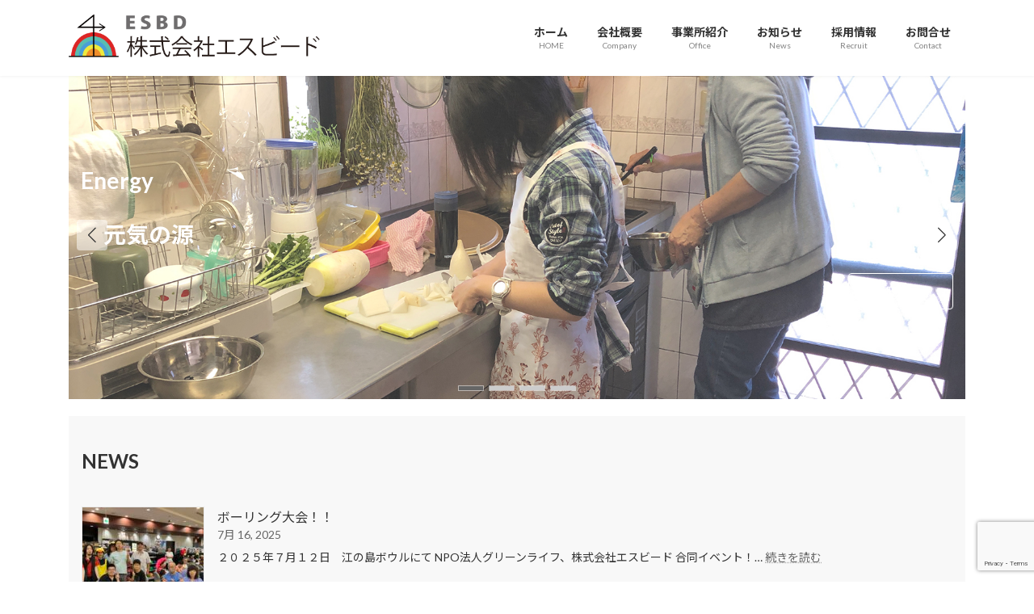

--- FILE ---
content_type: text/html; charset=utf-8
request_url: https://www.google.com/recaptcha/api2/anchor?ar=1&k=6LcNm6koAAAAAAfX1h6QWAkC7RPmW44R1tMzoH0X&co=aHR0cHM6Ly9lc2JkLnNpdGU6NDQz&hl=en&v=PoyoqOPhxBO7pBk68S4YbpHZ&size=invisible&anchor-ms=20000&execute-ms=30000&cb=hwm5fygr4j5c
body_size: 48684
content:
<!DOCTYPE HTML><html dir="ltr" lang="en"><head><meta http-equiv="Content-Type" content="text/html; charset=UTF-8">
<meta http-equiv="X-UA-Compatible" content="IE=edge">
<title>reCAPTCHA</title>
<style type="text/css">
/* cyrillic-ext */
@font-face {
  font-family: 'Roboto';
  font-style: normal;
  font-weight: 400;
  font-stretch: 100%;
  src: url(//fonts.gstatic.com/s/roboto/v48/KFO7CnqEu92Fr1ME7kSn66aGLdTylUAMa3GUBHMdazTgWw.woff2) format('woff2');
  unicode-range: U+0460-052F, U+1C80-1C8A, U+20B4, U+2DE0-2DFF, U+A640-A69F, U+FE2E-FE2F;
}
/* cyrillic */
@font-face {
  font-family: 'Roboto';
  font-style: normal;
  font-weight: 400;
  font-stretch: 100%;
  src: url(//fonts.gstatic.com/s/roboto/v48/KFO7CnqEu92Fr1ME7kSn66aGLdTylUAMa3iUBHMdazTgWw.woff2) format('woff2');
  unicode-range: U+0301, U+0400-045F, U+0490-0491, U+04B0-04B1, U+2116;
}
/* greek-ext */
@font-face {
  font-family: 'Roboto';
  font-style: normal;
  font-weight: 400;
  font-stretch: 100%;
  src: url(//fonts.gstatic.com/s/roboto/v48/KFO7CnqEu92Fr1ME7kSn66aGLdTylUAMa3CUBHMdazTgWw.woff2) format('woff2');
  unicode-range: U+1F00-1FFF;
}
/* greek */
@font-face {
  font-family: 'Roboto';
  font-style: normal;
  font-weight: 400;
  font-stretch: 100%;
  src: url(//fonts.gstatic.com/s/roboto/v48/KFO7CnqEu92Fr1ME7kSn66aGLdTylUAMa3-UBHMdazTgWw.woff2) format('woff2');
  unicode-range: U+0370-0377, U+037A-037F, U+0384-038A, U+038C, U+038E-03A1, U+03A3-03FF;
}
/* math */
@font-face {
  font-family: 'Roboto';
  font-style: normal;
  font-weight: 400;
  font-stretch: 100%;
  src: url(//fonts.gstatic.com/s/roboto/v48/KFO7CnqEu92Fr1ME7kSn66aGLdTylUAMawCUBHMdazTgWw.woff2) format('woff2');
  unicode-range: U+0302-0303, U+0305, U+0307-0308, U+0310, U+0312, U+0315, U+031A, U+0326-0327, U+032C, U+032F-0330, U+0332-0333, U+0338, U+033A, U+0346, U+034D, U+0391-03A1, U+03A3-03A9, U+03B1-03C9, U+03D1, U+03D5-03D6, U+03F0-03F1, U+03F4-03F5, U+2016-2017, U+2034-2038, U+203C, U+2040, U+2043, U+2047, U+2050, U+2057, U+205F, U+2070-2071, U+2074-208E, U+2090-209C, U+20D0-20DC, U+20E1, U+20E5-20EF, U+2100-2112, U+2114-2115, U+2117-2121, U+2123-214F, U+2190, U+2192, U+2194-21AE, U+21B0-21E5, U+21F1-21F2, U+21F4-2211, U+2213-2214, U+2216-22FF, U+2308-230B, U+2310, U+2319, U+231C-2321, U+2336-237A, U+237C, U+2395, U+239B-23B7, U+23D0, U+23DC-23E1, U+2474-2475, U+25AF, U+25B3, U+25B7, U+25BD, U+25C1, U+25CA, U+25CC, U+25FB, U+266D-266F, U+27C0-27FF, U+2900-2AFF, U+2B0E-2B11, U+2B30-2B4C, U+2BFE, U+3030, U+FF5B, U+FF5D, U+1D400-1D7FF, U+1EE00-1EEFF;
}
/* symbols */
@font-face {
  font-family: 'Roboto';
  font-style: normal;
  font-weight: 400;
  font-stretch: 100%;
  src: url(//fonts.gstatic.com/s/roboto/v48/KFO7CnqEu92Fr1ME7kSn66aGLdTylUAMaxKUBHMdazTgWw.woff2) format('woff2');
  unicode-range: U+0001-000C, U+000E-001F, U+007F-009F, U+20DD-20E0, U+20E2-20E4, U+2150-218F, U+2190, U+2192, U+2194-2199, U+21AF, U+21E6-21F0, U+21F3, U+2218-2219, U+2299, U+22C4-22C6, U+2300-243F, U+2440-244A, U+2460-24FF, U+25A0-27BF, U+2800-28FF, U+2921-2922, U+2981, U+29BF, U+29EB, U+2B00-2BFF, U+4DC0-4DFF, U+FFF9-FFFB, U+10140-1018E, U+10190-1019C, U+101A0, U+101D0-101FD, U+102E0-102FB, U+10E60-10E7E, U+1D2C0-1D2D3, U+1D2E0-1D37F, U+1F000-1F0FF, U+1F100-1F1AD, U+1F1E6-1F1FF, U+1F30D-1F30F, U+1F315, U+1F31C, U+1F31E, U+1F320-1F32C, U+1F336, U+1F378, U+1F37D, U+1F382, U+1F393-1F39F, U+1F3A7-1F3A8, U+1F3AC-1F3AF, U+1F3C2, U+1F3C4-1F3C6, U+1F3CA-1F3CE, U+1F3D4-1F3E0, U+1F3ED, U+1F3F1-1F3F3, U+1F3F5-1F3F7, U+1F408, U+1F415, U+1F41F, U+1F426, U+1F43F, U+1F441-1F442, U+1F444, U+1F446-1F449, U+1F44C-1F44E, U+1F453, U+1F46A, U+1F47D, U+1F4A3, U+1F4B0, U+1F4B3, U+1F4B9, U+1F4BB, U+1F4BF, U+1F4C8-1F4CB, U+1F4D6, U+1F4DA, U+1F4DF, U+1F4E3-1F4E6, U+1F4EA-1F4ED, U+1F4F7, U+1F4F9-1F4FB, U+1F4FD-1F4FE, U+1F503, U+1F507-1F50B, U+1F50D, U+1F512-1F513, U+1F53E-1F54A, U+1F54F-1F5FA, U+1F610, U+1F650-1F67F, U+1F687, U+1F68D, U+1F691, U+1F694, U+1F698, U+1F6AD, U+1F6B2, U+1F6B9-1F6BA, U+1F6BC, U+1F6C6-1F6CF, U+1F6D3-1F6D7, U+1F6E0-1F6EA, U+1F6F0-1F6F3, U+1F6F7-1F6FC, U+1F700-1F7FF, U+1F800-1F80B, U+1F810-1F847, U+1F850-1F859, U+1F860-1F887, U+1F890-1F8AD, U+1F8B0-1F8BB, U+1F8C0-1F8C1, U+1F900-1F90B, U+1F93B, U+1F946, U+1F984, U+1F996, U+1F9E9, U+1FA00-1FA6F, U+1FA70-1FA7C, U+1FA80-1FA89, U+1FA8F-1FAC6, U+1FACE-1FADC, U+1FADF-1FAE9, U+1FAF0-1FAF8, U+1FB00-1FBFF;
}
/* vietnamese */
@font-face {
  font-family: 'Roboto';
  font-style: normal;
  font-weight: 400;
  font-stretch: 100%;
  src: url(//fonts.gstatic.com/s/roboto/v48/KFO7CnqEu92Fr1ME7kSn66aGLdTylUAMa3OUBHMdazTgWw.woff2) format('woff2');
  unicode-range: U+0102-0103, U+0110-0111, U+0128-0129, U+0168-0169, U+01A0-01A1, U+01AF-01B0, U+0300-0301, U+0303-0304, U+0308-0309, U+0323, U+0329, U+1EA0-1EF9, U+20AB;
}
/* latin-ext */
@font-face {
  font-family: 'Roboto';
  font-style: normal;
  font-weight: 400;
  font-stretch: 100%;
  src: url(//fonts.gstatic.com/s/roboto/v48/KFO7CnqEu92Fr1ME7kSn66aGLdTylUAMa3KUBHMdazTgWw.woff2) format('woff2');
  unicode-range: U+0100-02BA, U+02BD-02C5, U+02C7-02CC, U+02CE-02D7, U+02DD-02FF, U+0304, U+0308, U+0329, U+1D00-1DBF, U+1E00-1E9F, U+1EF2-1EFF, U+2020, U+20A0-20AB, U+20AD-20C0, U+2113, U+2C60-2C7F, U+A720-A7FF;
}
/* latin */
@font-face {
  font-family: 'Roboto';
  font-style: normal;
  font-weight: 400;
  font-stretch: 100%;
  src: url(//fonts.gstatic.com/s/roboto/v48/KFO7CnqEu92Fr1ME7kSn66aGLdTylUAMa3yUBHMdazQ.woff2) format('woff2');
  unicode-range: U+0000-00FF, U+0131, U+0152-0153, U+02BB-02BC, U+02C6, U+02DA, U+02DC, U+0304, U+0308, U+0329, U+2000-206F, U+20AC, U+2122, U+2191, U+2193, U+2212, U+2215, U+FEFF, U+FFFD;
}
/* cyrillic-ext */
@font-face {
  font-family: 'Roboto';
  font-style: normal;
  font-weight: 500;
  font-stretch: 100%;
  src: url(//fonts.gstatic.com/s/roboto/v48/KFO7CnqEu92Fr1ME7kSn66aGLdTylUAMa3GUBHMdazTgWw.woff2) format('woff2');
  unicode-range: U+0460-052F, U+1C80-1C8A, U+20B4, U+2DE0-2DFF, U+A640-A69F, U+FE2E-FE2F;
}
/* cyrillic */
@font-face {
  font-family: 'Roboto';
  font-style: normal;
  font-weight: 500;
  font-stretch: 100%;
  src: url(//fonts.gstatic.com/s/roboto/v48/KFO7CnqEu92Fr1ME7kSn66aGLdTylUAMa3iUBHMdazTgWw.woff2) format('woff2');
  unicode-range: U+0301, U+0400-045F, U+0490-0491, U+04B0-04B1, U+2116;
}
/* greek-ext */
@font-face {
  font-family: 'Roboto';
  font-style: normal;
  font-weight: 500;
  font-stretch: 100%;
  src: url(//fonts.gstatic.com/s/roboto/v48/KFO7CnqEu92Fr1ME7kSn66aGLdTylUAMa3CUBHMdazTgWw.woff2) format('woff2');
  unicode-range: U+1F00-1FFF;
}
/* greek */
@font-face {
  font-family: 'Roboto';
  font-style: normal;
  font-weight: 500;
  font-stretch: 100%;
  src: url(//fonts.gstatic.com/s/roboto/v48/KFO7CnqEu92Fr1ME7kSn66aGLdTylUAMa3-UBHMdazTgWw.woff2) format('woff2');
  unicode-range: U+0370-0377, U+037A-037F, U+0384-038A, U+038C, U+038E-03A1, U+03A3-03FF;
}
/* math */
@font-face {
  font-family: 'Roboto';
  font-style: normal;
  font-weight: 500;
  font-stretch: 100%;
  src: url(//fonts.gstatic.com/s/roboto/v48/KFO7CnqEu92Fr1ME7kSn66aGLdTylUAMawCUBHMdazTgWw.woff2) format('woff2');
  unicode-range: U+0302-0303, U+0305, U+0307-0308, U+0310, U+0312, U+0315, U+031A, U+0326-0327, U+032C, U+032F-0330, U+0332-0333, U+0338, U+033A, U+0346, U+034D, U+0391-03A1, U+03A3-03A9, U+03B1-03C9, U+03D1, U+03D5-03D6, U+03F0-03F1, U+03F4-03F5, U+2016-2017, U+2034-2038, U+203C, U+2040, U+2043, U+2047, U+2050, U+2057, U+205F, U+2070-2071, U+2074-208E, U+2090-209C, U+20D0-20DC, U+20E1, U+20E5-20EF, U+2100-2112, U+2114-2115, U+2117-2121, U+2123-214F, U+2190, U+2192, U+2194-21AE, U+21B0-21E5, U+21F1-21F2, U+21F4-2211, U+2213-2214, U+2216-22FF, U+2308-230B, U+2310, U+2319, U+231C-2321, U+2336-237A, U+237C, U+2395, U+239B-23B7, U+23D0, U+23DC-23E1, U+2474-2475, U+25AF, U+25B3, U+25B7, U+25BD, U+25C1, U+25CA, U+25CC, U+25FB, U+266D-266F, U+27C0-27FF, U+2900-2AFF, U+2B0E-2B11, U+2B30-2B4C, U+2BFE, U+3030, U+FF5B, U+FF5D, U+1D400-1D7FF, U+1EE00-1EEFF;
}
/* symbols */
@font-face {
  font-family: 'Roboto';
  font-style: normal;
  font-weight: 500;
  font-stretch: 100%;
  src: url(//fonts.gstatic.com/s/roboto/v48/KFO7CnqEu92Fr1ME7kSn66aGLdTylUAMaxKUBHMdazTgWw.woff2) format('woff2');
  unicode-range: U+0001-000C, U+000E-001F, U+007F-009F, U+20DD-20E0, U+20E2-20E4, U+2150-218F, U+2190, U+2192, U+2194-2199, U+21AF, U+21E6-21F0, U+21F3, U+2218-2219, U+2299, U+22C4-22C6, U+2300-243F, U+2440-244A, U+2460-24FF, U+25A0-27BF, U+2800-28FF, U+2921-2922, U+2981, U+29BF, U+29EB, U+2B00-2BFF, U+4DC0-4DFF, U+FFF9-FFFB, U+10140-1018E, U+10190-1019C, U+101A0, U+101D0-101FD, U+102E0-102FB, U+10E60-10E7E, U+1D2C0-1D2D3, U+1D2E0-1D37F, U+1F000-1F0FF, U+1F100-1F1AD, U+1F1E6-1F1FF, U+1F30D-1F30F, U+1F315, U+1F31C, U+1F31E, U+1F320-1F32C, U+1F336, U+1F378, U+1F37D, U+1F382, U+1F393-1F39F, U+1F3A7-1F3A8, U+1F3AC-1F3AF, U+1F3C2, U+1F3C4-1F3C6, U+1F3CA-1F3CE, U+1F3D4-1F3E0, U+1F3ED, U+1F3F1-1F3F3, U+1F3F5-1F3F7, U+1F408, U+1F415, U+1F41F, U+1F426, U+1F43F, U+1F441-1F442, U+1F444, U+1F446-1F449, U+1F44C-1F44E, U+1F453, U+1F46A, U+1F47D, U+1F4A3, U+1F4B0, U+1F4B3, U+1F4B9, U+1F4BB, U+1F4BF, U+1F4C8-1F4CB, U+1F4D6, U+1F4DA, U+1F4DF, U+1F4E3-1F4E6, U+1F4EA-1F4ED, U+1F4F7, U+1F4F9-1F4FB, U+1F4FD-1F4FE, U+1F503, U+1F507-1F50B, U+1F50D, U+1F512-1F513, U+1F53E-1F54A, U+1F54F-1F5FA, U+1F610, U+1F650-1F67F, U+1F687, U+1F68D, U+1F691, U+1F694, U+1F698, U+1F6AD, U+1F6B2, U+1F6B9-1F6BA, U+1F6BC, U+1F6C6-1F6CF, U+1F6D3-1F6D7, U+1F6E0-1F6EA, U+1F6F0-1F6F3, U+1F6F7-1F6FC, U+1F700-1F7FF, U+1F800-1F80B, U+1F810-1F847, U+1F850-1F859, U+1F860-1F887, U+1F890-1F8AD, U+1F8B0-1F8BB, U+1F8C0-1F8C1, U+1F900-1F90B, U+1F93B, U+1F946, U+1F984, U+1F996, U+1F9E9, U+1FA00-1FA6F, U+1FA70-1FA7C, U+1FA80-1FA89, U+1FA8F-1FAC6, U+1FACE-1FADC, U+1FADF-1FAE9, U+1FAF0-1FAF8, U+1FB00-1FBFF;
}
/* vietnamese */
@font-face {
  font-family: 'Roboto';
  font-style: normal;
  font-weight: 500;
  font-stretch: 100%;
  src: url(//fonts.gstatic.com/s/roboto/v48/KFO7CnqEu92Fr1ME7kSn66aGLdTylUAMa3OUBHMdazTgWw.woff2) format('woff2');
  unicode-range: U+0102-0103, U+0110-0111, U+0128-0129, U+0168-0169, U+01A0-01A1, U+01AF-01B0, U+0300-0301, U+0303-0304, U+0308-0309, U+0323, U+0329, U+1EA0-1EF9, U+20AB;
}
/* latin-ext */
@font-face {
  font-family: 'Roboto';
  font-style: normal;
  font-weight: 500;
  font-stretch: 100%;
  src: url(//fonts.gstatic.com/s/roboto/v48/KFO7CnqEu92Fr1ME7kSn66aGLdTylUAMa3KUBHMdazTgWw.woff2) format('woff2');
  unicode-range: U+0100-02BA, U+02BD-02C5, U+02C7-02CC, U+02CE-02D7, U+02DD-02FF, U+0304, U+0308, U+0329, U+1D00-1DBF, U+1E00-1E9F, U+1EF2-1EFF, U+2020, U+20A0-20AB, U+20AD-20C0, U+2113, U+2C60-2C7F, U+A720-A7FF;
}
/* latin */
@font-face {
  font-family: 'Roboto';
  font-style: normal;
  font-weight: 500;
  font-stretch: 100%;
  src: url(//fonts.gstatic.com/s/roboto/v48/KFO7CnqEu92Fr1ME7kSn66aGLdTylUAMa3yUBHMdazQ.woff2) format('woff2');
  unicode-range: U+0000-00FF, U+0131, U+0152-0153, U+02BB-02BC, U+02C6, U+02DA, U+02DC, U+0304, U+0308, U+0329, U+2000-206F, U+20AC, U+2122, U+2191, U+2193, U+2212, U+2215, U+FEFF, U+FFFD;
}
/* cyrillic-ext */
@font-face {
  font-family: 'Roboto';
  font-style: normal;
  font-weight: 900;
  font-stretch: 100%;
  src: url(//fonts.gstatic.com/s/roboto/v48/KFO7CnqEu92Fr1ME7kSn66aGLdTylUAMa3GUBHMdazTgWw.woff2) format('woff2');
  unicode-range: U+0460-052F, U+1C80-1C8A, U+20B4, U+2DE0-2DFF, U+A640-A69F, U+FE2E-FE2F;
}
/* cyrillic */
@font-face {
  font-family: 'Roboto';
  font-style: normal;
  font-weight: 900;
  font-stretch: 100%;
  src: url(//fonts.gstatic.com/s/roboto/v48/KFO7CnqEu92Fr1ME7kSn66aGLdTylUAMa3iUBHMdazTgWw.woff2) format('woff2');
  unicode-range: U+0301, U+0400-045F, U+0490-0491, U+04B0-04B1, U+2116;
}
/* greek-ext */
@font-face {
  font-family: 'Roboto';
  font-style: normal;
  font-weight: 900;
  font-stretch: 100%;
  src: url(//fonts.gstatic.com/s/roboto/v48/KFO7CnqEu92Fr1ME7kSn66aGLdTylUAMa3CUBHMdazTgWw.woff2) format('woff2');
  unicode-range: U+1F00-1FFF;
}
/* greek */
@font-face {
  font-family: 'Roboto';
  font-style: normal;
  font-weight: 900;
  font-stretch: 100%;
  src: url(//fonts.gstatic.com/s/roboto/v48/KFO7CnqEu92Fr1ME7kSn66aGLdTylUAMa3-UBHMdazTgWw.woff2) format('woff2');
  unicode-range: U+0370-0377, U+037A-037F, U+0384-038A, U+038C, U+038E-03A1, U+03A3-03FF;
}
/* math */
@font-face {
  font-family: 'Roboto';
  font-style: normal;
  font-weight: 900;
  font-stretch: 100%;
  src: url(//fonts.gstatic.com/s/roboto/v48/KFO7CnqEu92Fr1ME7kSn66aGLdTylUAMawCUBHMdazTgWw.woff2) format('woff2');
  unicode-range: U+0302-0303, U+0305, U+0307-0308, U+0310, U+0312, U+0315, U+031A, U+0326-0327, U+032C, U+032F-0330, U+0332-0333, U+0338, U+033A, U+0346, U+034D, U+0391-03A1, U+03A3-03A9, U+03B1-03C9, U+03D1, U+03D5-03D6, U+03F0-03F1, U+03F4-03F5, U+2016-2017, U+2034-2038, U+203C, U+2040, U+2043, U+2047, U+2050, U+2057, U+205F, U+2070-2071, U+2074-208E, U+2090-209C, U+20D0-20DC, U+20E1, U+20E5-20EF, U+2100-2112, U+2114-2115, U+2117-2121, U+2123-214F, U+2190, U+2192, U+2194-21AE, U+21B0-21E5, U+21F1-21F2, U+21F4-2211, U+2213-2214, U+2216-22FF, U+2308-230B, U+2310, U+2319, U+231C-2321, U+2336-237A, U+237C, U+2395, U+239B-23B7, U+23D0, U+23DC-23E1, U+2474-2475, U+25AF, U+25B3, U+25B7, U+25BD, U+25C1, U+25CA, U+25CC, U+25FB, U+266D-266F, U+27C0-27FF, U+2900-2AFF, U+2B0E-2B11, U+2B30-2B4C, U+2BFE, U+3030, U+FF5B, U+FF5D, U+1D400-1D7FF, U+1EE00-1EEFF;
}
/* symbols */
@font-face {
  font-family: 'Roboto';
  font-style: normal;
  font-weight: 900;
  font-stretch: 100%;
  src: url(//fonts.gstatic.com/s/roboto/v48/KFO7CnqEu92Fr1ME7kSn66aGLdTylUAMaxKUBHMdazTgWw.woff2) format('woff2');
  unicode-range: U+0001-000C, U+000E-001F, U+007F-009F, U+20DD-20E0, U+20E2-20E4, U+2150-218F, U+2190, U+2192, U+2194-2199, U+21AF, U+21E6-21F0, U+21F3, U+2218-2219, U+2299, U+22C4-22C6, U+2300-243F, U+2440-244A, U+2460-24FF, U+25A0-27BF, U+2800-28FF, U+2921-2922, U+2981, U+29BF, U+29EB, U+2B00-2BFF, U+4DC0-4DFF, U+FFF9-FFFB, U+10140-1018E, U+10190-1019C, U+101A0, U+101D0-101FD, U+102E0-102FB, U+10E60-10E7E, U+1D2C0-1D2D3, U+1D2E0-1D37F, U+1F000-1F0FF, U+1F100-1F1AD, U+1F1E6-1F1FF, U+1F30D-1F30F, U+1F315, U+1F31C, U+1F31E, U+1F320-1F32C, U+1F336, U+1F378, U+1F37D, U+1F382, U+1F393-1F39F, U+1F3A7-1F3A8, U+1F3AC-1F3AF, U+1F3C2, U+1F3C4-1F3C6, U+1F3CA-1F3CE, U+1F3D4-1F3E0, U+1F3ED, U+1F3F1-1F3F3, U+1F3F5-1F3F7, U+1F408, U+1F415, U+1F41F, U+1F426, U+1F43F, U+1F441-1F442, U+1F444, U+1F446-1F449, U+1F44C-1F44E, U+1F453, U+1F46A, U+1F47D, U+1F4A3, U+1F4B0, U+1F4B3, U+1F4B9, U+1F4BB, U+1F4BF, U+1F4C8-1F4CB, U+1F4D6, U+1F4DA, U+1F4DF, U+1F4E3-1F4E6, U+1F4EA-1F4ED, U+1F4F7, U+1F4F9-1F4FB, U+1F4FD-1F4FE, U+1F503, U+1F507-1F50B, U+1F50D, U+1F512-1F513, U+1F53E-1F54A, U+1F54F-1F5FA, U+1F610, U+1F650-1F67F, U+1F687, U+1F68D, U+1F691, U+1F694, U+1F698, U+1F6AD, U+1F6B2, U+1F6B9-1F6BA, U+1F6BC, U+1F6C6-1F6CF, U+1F6D3-1F6D7, U+1F6E0-1F6EA, U+1F6F0-1F6F3, U+1F6F7-1F6FC, U+1F700-1F7FF, U+1F800-1F80B, U+1F810-1F847, U+1F850-1F859, U+1F860-1F887, U+1F890-1F8AD, U+1F8B0-1F8BB, U+1F8C0-1F8C1, U+1F900-1F90B, U+1F93B, U+1F946, U+1F984, U+1F996, U+1F9E9, U+1FA00-1FA6F, U+1FA70-1FA7C, U+1FA80-1FA89, U+1FA8F-1FAC6, U+1FACE-1FADC, U+1FADF-1FAE9, U+1FAF0-1FAF8, U+1FB00-1FBFF;
}
/* vietnamese */
@font-face {
  font-family: 'Roboto';
  font-style: normal;
  font-weight: 900;
  font-stretch: 100%;
  src: url(//fonts.gstatic.com/s/roboto/v48/KFO7CnqEu92Fr1ME7kSn66aGLdTylUAMa3OUBHMdazTgWw.woff2) format('woff2');
  unicode-range: U+0102-0103, U+0110-0111, U+0128-0129, U+0168-0169, U+01A0-01A1, U+01AF-01B0, U+0300-0301, U+0303-0304, U+0308-0309, U+0323, U+0329, U+1EA0-1EF9, U+20AB;
}
/* latin-ext */
@font-face {
  font-family: 'Roboto';
  font-style: normal;
  font-weight: 900;
  font-stretch: 100%;
  src: url(//fonts.gstatic.com/s/roboto/v48/KFO7CnqEu92Fr1ME7kSn66aGLdTylUAMa3KUBHMdazTgWw.woff2) format('woff2');
  unicode-range: U+0100-02BA, U+02BD-02C5, U+02C7-02CC, U+02CE-02D7, U+02DD-02FF, U+0304, U+0308, U+0329, U+1D00-1DBF, U+1E00-1E9F, U+1EF2-1EFF, U+2020, U+20A0-20AB, U+20AD-20C0, U+2113, U+2C60-2C7F, U+A720-A7FF;
}
/* latin */
@font-face {
  font-family: 'Roboto';
  font-style: normal;
  font-weight: 900;
  font-stretch: 100%;
  src: url(//fonts.gstatic.com/s/roboto/v48/KFO7CnqEu92Fr1ME7kSn66aGLdTylUAMa3yUBHMdazQ.woff2) format('woff2');
  unicode-range: U+0000-00FF, U+0131, U+0152-0153, U+02BB-02BC, U+02C6, U+02DA, U+02DC, U+0304, U+0308, U+0329, U+2000-206F, U+20AC, U+2122, U+2191, U+2193, U+2212, U+2215, U+FEFF, U+FFFD;
}

</style>
<link rel="stylesheet" type="text/css" href="https://www.gstatic.com/recaptcha/releases/PoyoqOPhxBO7pBk68S4YbpHZ/styles__ltr.css">
<script nonce="2M3sqU7DwN8_v3YLfLpKjg" type="text/javascript">window['__recaptcha_api'] = 'https://www.google.com/recaptcha/api2/';</script>
<script type="text/javascript" src="https://www.gstatic.com/recaptcha/releases/PoyoqOPhxBO7pBk68S4YbpHZ/recaptcha__en.js" nonce="2M3sqU7DwN8_v3YLfLpKjg">
      
    </script></head>
<body><div id="rc-anchor-alert" class="rc-anchor-alert"></div>
<input type="hidden" id="recaptcha-token" value="[base64]">
<script type="text/javascript" nonce="2M3sqU7DwN8_v3YLfLpKjg">
      recaptcha.anchor.Main.init("[\x22ainput\x22,[\x22bgdata\x22,\x22\x22,\[base64]/[base64]/[base64]/bmV3IHJbeF0oY1swXSk6RT09Mj9uZXcgclt4XShjWzBdLGNbMV0pOkU9PTM/bmV3IHJbeF0oY1swXSxjWzFdLGNbMl0pOkU9PTQ/[base64]/[base64]/[base64]/[base64]/[base64]/[base64]/[base64]/[base64]\x22,\[base64]\\u003d\x22,\[base64]/J0bCl3/[base64]/[base64]/DmcO8PsKhw7xxQmbCrjoKWMO0w5rCvMKLw4nCgMKHwq3CjsOJNhzChcK3bcKywojCowZPN8Okw5rCk8KCwqXCokvCscOrDCZrdsOYG8KAUD5iXsOyOg/CgcKfEgQ9w48fckZowp/CicO0w5DDssOMYjQYwpcjwo0Qw6XDtS4pwrQuwpfCgMO+bMKSw7jDkXDCiMKtEjMqdMKlw7nCvXQgdy/DonfDmTRMw4zCnsKFRhTCuC4GOsOCwpbCo2TDtcOkwrV7wrpLMkwFHn0Uw4fCmcKhwq9pJk7DmQLDnsKzw6TDuhbDtsOLPTvDlcKZE8K7Z8KPwr3CnwjCt8K/[base64]/[base64]/wojDtytCwrvDicO9w5BkF8KRw5tjw43DgkbCg8Kwwq7ChXssw5ddw7rCtFHCh8O/wq47WMKhwrbDksOTZDLCsB9Hw6nCuV5Ab8OiwphFX1/Dp8OCfXzCl8KldMKTEsKVPsKsFinDvMOhwobCj8Oow5fCpCsew5dmw5Ztwr4VSsKdwpQGJGvCrMOneW/CiiEmYywGShbDmsK3w53CpMOUwpDCqFjDuQxjex/CnGN/KcKTw6jDqsOvwqjCpMOaJ8O4aTjDv8KWw7Q/w6RMIsOdeMOqYcKrwp1FKDJmQMKoYMOEwqrCsUBOC1bDtsOvKzJWdcKXecOjCAF/KMKkwo91w5FkO2XCrFM3wprDtRBQVA1rw4LDvMKewrkPIXvDosOXwokxfBp/w50kw7MtK8KpYQTCj8O3wq7CsT8NI8OgwockwoY1asKxCsO4woxKO0w9GsKFwrDCuA7CgiQEwqF/w7jCncK2w5NLRE/Ck0t8w6AVwp/[base64]/w5jDg8KtwoMiDl/[base64]/CrHk2wqAmLmXCp8O6woVcw7xrwohqw7HCoWrCusKIcCLDmisXMCjClMOzwrPCpcOFc2t9woHDj8OKwr1/wpJAw6VxARHDg2XDmMKmwrjDqcKCw5QWw67CkWfCrg5Jw5HCm8KJW2M7w4QSw4bCq38tXMKfXcOBdcOqQMKqwpHDp33Dj8OLw5HDsVkwPcKnDMOTMEHDtz9RS8KResK9wpbCilwCQAnDr8K/wrDDocKAw5AXYyjDlQjCnXUHP1hJwq16O8OLw4/Dn8K6woTCnMOqw7zClsOgaMKLw6Q/ccK4IjNFa0/CuMKWw4M6wp1bwp8JRsKzwpfDjV4bw7wKXShkwphCw6RXKsKrM8OGw5PCt8Kew6p9w6nDncOpwprDmMKEfGzDpF7Dmhg/LRReABrCnsObJcODXsKqN8K/KcONRMOaE8Ofw6jDswApRcK/bXw9w6TCvzvCtsOswqzDuDjCuAxjw61iwr/DpXxZwpXDocKVw6rDtHnChSnDvxLCuBIBw6nCvVsZZMKGcQjDosOgLMKFw53CixlSccO4OATCh0rCvVUWw6N2w67CgTrDhFzDk37CmGRTZ8OGC8OcDcOMWHbDj8OQwr15woHCjsKAwonCnsKqwozCtMOqwrDDpcOqw4cOT092SS/DvsKRC21PwoI+wr0Vwp3Cg0/CvcOtOSHCvA3ChA/Cpm9jTQ7DlwkPcTAYwqscw7QnYCLDjcOww6vDlsO0TRkpw7QBZ8K+w7A7wqFya8KBw6PCghMaw4J7wovDoyRHwox2wr/DiQrDklnCksOUw6LCgsK3a8Orw63DvVk8wqsQwp5lwo9jRMOCwopkNRN5UivCkkLCp8O6w5TCvDDDuMKWFiTDvMKEw47Cq8OmwoHCpsK3wr9iwqcqwpUTQQdSw4M+w4APwqXDmBLCr3kTHChywoLDmTJ0w7PCvsO/w4jDsD48O8Okw4QNw6PCh8ORZsOBPC3Ckj/Cn1/CuiMaw71NwqXDvxdOfcOicMKkdMKQw51UPXlwMRzCqMO0QmJywpDCkEXCmBbCkMOPScOKw75wwowcwpINw6bCpxvCgRlMbT4iZCfDgjTDlD/CoDFqAcOfwot+w6nDjX/CjMKkwr7Di8KWPE7CrsKpw6UlwrbCrcK9wr81csKUUMO+wrPCv8Otwp9Ow6oeKsKTwoTCgMKNBsKgwqxuFMK4w4h5Rx7CsjTDscOWM8OvaMO2w6/DkkEXAcOqd8Oqw75Tw5Zjw4N3w7FaKMOJRGTCvWVBw4lHBT9nV1/ClsKnw4UgScOrwr3CuMOCw4AGfDcEacO7w6hNwoJdCwhZcQTCt8ObKl7CtsOMw6IpMC/[base64]/CgznChsKzw7szw70gwosuFMOxwr94w4ICw4TDqX9cPMK4w4EZw4oAwrjDsUkIL1DCjcOebzUbw4zCpsO6wr/CtEjCtsKVNHFeJ10iw7s7wozDjkzCiC58w68weVjCr8KqRcOQZcK6wobDocKfwrrCvwTCh3kbw4jCmcKywosIOsK9PlnDtMKlTV/[base64]/DlsKGN8O4w7bCs0Iow6wswr1LwqLDmVXCnsOqVcOocsKGX8O7H8O9C8Oww5TCrFPDnsOOw4TCpkvDqULCoRHDhVfDg8O/[base64]/wobDo3dpwo/Cshwnwp0owqPCpk9wwpfDrcOvwq0GHMOqLMOnejzDtj1Nf0gTNsOPW8KGw7A7AU7DshzCiEbDtsOkwr7CiDkIwpnDlHjCuRjChMKkEcOhaMK1wrfDoMOCdMK/[base64]/DpcOvI8OmwqY6w7IiIMKZw7MJWRRMMsKiAMKNw6LDicO5LMO/[base64]/DjsO8wrzCnyrCpE8dRi0rw77DqcOOE8KKKWhzI8O4w4Alw5rClsOzwoLDtcKqwqnClsKQAn/Cv0BFwpVZw4fDhcKoQwHChwFHwqhtw6LDqMODw5jCoV85w5jDizh+w70rFQfDvcKxw6/DksOcFiYUcHJGw7XCm8KiGQHCoRFIwrXCvURGw7LDhMORbRXCtw3CtyDCi2TCqMO3R8KOwpddDsKDQcKowoIeGsO/[base64]/w6gewqYhw6guR8OCw7jCgcOGHcOtZG9kwr7CvcO/w7fDn0DDmi7ChsKAQ8O0AHcYw6rCvcKSwq4MC3t6wp7DjEnCpsOUbMK5wqtgVxTDihDCnE5qwrBsLBx7w6R5w63Dn8KUGS7CmULCucONSgfCmy/Dj8OKwp9ewoXDk8OEKl7Dq2dzGjvDrcK2wrXDksKJwr9VasK/VsKuwoF8CxMyfsOrwociw4N0M0ESPx8fU8Onw6szXRAgfyvChMOMIMK5wrvDl0PDocKcVTrCqE7Co3NdVcOgw68Ww7LCusKYwoZ/w79Qw644OGc8JXYON1HDrsK7a8OOUywjFMOhwqMxR8OKwoZ6TMKjACIXwqprCcOLwqvCucOwBj9+wpZ5w4fChhXDrcKEw5FlIxzCqMK+w4rCiSpsYcKxwr7DjEHDpcK5w5kow6AXPAbCosKHwo/DjXLCsMOCCcOlOlRFworCgGIHciREwoVjw5DClMOcw5nDk8O8wq/[base64]/Di8KZw7ZaAQrCsjgdwrV5wr1qK8KDwpbCgigSS8Olw7Aow7rDuTPCiMO8NcOrE8OwLW3DogHChMOww7PCtDYma8Oaw6DCqMOkHlPDi8OiwrctwpvDmcO4OMOdw7/CtsKHwqDCvsORw7jCjcORE8O4wqvDoSpMJE/[base64]/[base64]/CpMOMw4/DnE01YcKyHMK5YFcOwrvCi8K3NsKASMKaf0wmw6zDqTYHNyAJwprCoSHDt8Kow6HDu37CgcOMJgvCmMKJOsKGwoLCsXtIR8KYDcORTsK+EcK7w7/[base64]/DpgNKwoJyacKTHsO1URrCnF1qcV3Dqjdgw5RERsKMEsKTw4rDnF/[base64]/woFBw5vCtG8XKAbDunEkGVDDtmw2w5FdMTPCp8KNwqbChjdyw7Z9wqPDgcK+w4fDtGTCrMOsw7kxwrDCusK+f8KPAE5Twp9gCMOjRsKZR2RieMK/[base64]/Doi7Du8Kzw4ouf8KxISTDnA7Cr8ORDsO4ekfDl2PCiEDDtzfCoMOhKCBpwoZ+w7/Du8KUw5vDqnjClMOGw6jCg8OmXCrCuXDDnMOtJ8KxR8OMRMKjfcKMw6jCqMO6w5JDTETCsDjDvsO1TMKCwoXDoMOSGVwoXsO/w61MWCs/wqhZLyvCgMOZH8KQwqIUbMKqw58rw5bDt8KXw6HDjsKNwrHCtcKIb0HCqzg4wo3DjQTCrn3CqcKUPMOkw6FYG8Kxwp5Vd8Oaw7dsOFw4w5ZFwo/Cg8K9wq/Dl8ORQB4NXMOpwr7Cm1XClsOFAMK+w63DtsOfw6nDsAbDnsORw4liBcOpW20dbsO1DlDDlUNmDcOHM8KFwpp9PMOmwq3DlB4JAkkBw7ABwobDisOxwrvCvsKlbS10SsKow5A+wp3DjHNTY8KZwp7CjsKgOgtKS8OHw71Iw57Ci8KDHB3Cs1LCvMOjw7Zowq/CnMKieMOOYgrDuMOuT1TCn8O3w6zDpsKdwpgZwobCpsKCF8KPQsKqMifCnMO+KcOuwpQcJTJ6w6fCg8OrOl5mGcOxw6xPwqnCh8OTc8Ocw4o0w4NdR0RMw5d7w5VOCjBrw7wiwprCn8Ktwo/Cl8OiV3XDgnrDicO0w78ewpVbwrgbw6Izw4R9wqbCrMOiY8KMMsOtcXh5wpPDg8Kcw5rCo8Olwqcjw7rCncOkaBorOsKTPsOcQFI5wpPCgsO/McOpfis7w6rCoT/Ci2lDP8KfaCgUwq7CqMKtw5vDq0xdwqQBwoHDknTCmCDCr8OXwq3CmAFObsKXwqjCmSDDjR0dw41RwpPDssO4JAtsw4IHwoPCtsOkw4BQB0zDosOZRsOBDcKKSUYnTy46B8ODwrA/KQ/Ch8KAcsKYNsK6wpLCrMOvwoZLNsKqJ8KSF0VsW8O6RMKCQMO/w4obGsOTwpLDiMODeE3Dp1fDgsKmNMKlw5E5w4bDj8Khw6zDuMKOUz3DncOFAXzDuMO4w5jChsK0ZXDCm8KPVMK+wrkDw7XCncKGYzDCillEQ8K3woHCnALClTF/[base64]/DlsKkHMKhLisbw480wrDCisOoPsOpwrjChMKgwpPCpAgbHcK5w4cSXD9pwq/DrQjDuz7Cp8KPVUTCiQnCkMKkLwFRZTsOfsKdw6pewrh7MRbDvmxpw67CsTlowoDCiTXDiMOvdAVdwqZNaHoWw4B2LsKpRsKEw71GNcOJPArCkEsUFCDDk8OWJcKtVkg/YgjCtcOzMEPCr17CnnXDkn4awqjCv8OWe8Ozw7DDlMOuw6/[base64]/H8KlwrbClg3CgcKWByB+fcOYccK4w7dzFMKqwosBRWYaw5EjwokJw6rCpyPDnsKyGHYswosyw74jwqEbwqN1fMKqR8KKT8OGwqgOw548wpHDlEJ2wpBTw4/[base64]/Cgm0eM8OtGcKHw4fDksKXVk3DvMKERSHDs8O0G8OTPn4yN8OYwonDr8K9w6TCnX/DrcKLS8KQwrnDuMKJbsOfRsKww4kNGG07wpPCqXXChcOWcELDuHzCjkpvw6/DkTVyAMKEwrPCo33CkC1lw4IhwrbCiUzCoirDhUHDjsK9BsOsw7wRfcOmN3rDkcOww6DCq1EmPcKfwoTDhH7CvktfH8K7ZnTDjcKbT13CpjbDtcOjGcK7wrQiFHzCsGfCrDB8wpfDigDDtcK9wo4sTW0sWBhuECw1LcO6w7kvUkLDqcOpwo/Dg8OSw6LDj1bDpcKuw7TCqMOwwqkMWFvDkkUiw6PDssO4D8Osw7rDgyLCpHgdw4EhwrJkccOBw5fCgcOibR5vYB7CnzACwr/[base64]/Cj8OLZcOYw6vCuRBtw7HCnD89w5J2GsKaC0XDsWRJW8OIHcKdBMK+w58awqksQMOJw4/Cs8O0SHTDisKxw6HCmMK0w5tTwqsBeWsQw7XDqmxaL8KdYMOMVMOVw4UhZRTCrxBkM299wozCq8K8wq82YMK0cSteGlkfbsOVTThoNsOvCMOLLGRNXcOowoHCqcOkw5/DhMKNZx3Cs8KHworCsm0Gw7xjwq7DsjfDsiHDhcOEw4PCi2IheDFKw5FyfTDDsFzCgnFvJ1dyFsKfWsKewqTCsUgDNwjCu8Kqw4nDujHDpsK3wp/[base64]/[base64]/DjmRcw4oBR8ONwr8cw64tU2nCusO5MMKIw4TDv1jDvgVRwrXDgHPDvkzCjsOlw7fCoxoMZ1XDmcOMwr1YwrdND8KkHWHCkMK6wrTDiTMCGnfDscOqw5ZOF3fCgsOnwqRuw7nDnMONYVZQacKEwopWwpzDj8OGJsKywr/CmsK7w4BgfiZrwobCrzfDmcK9wrDCgMO4PcO+wqjDrWxew7LDsHA0wpPDjlYFwq9ewqHCg35rw60Xw6nDk8OmIDPCtFjCmy/DtSE8w53CiUHDoCDCtnfCl8K9wpDCpVsbbMKYwo7DhRZOwq/DiALCvR7DvsKwXMKgYXfClcO7w6rDrT3DlB03wrx/wpPDhcKOJcOFd8Osc8OxwpZfw4Jyw54hw7duwpjDi2TDl8K/wrLDjcKEw5rDucOawolMYAXDgno1w5Y7NcO/w7ZIf8ODTgVgwrdMwpRbwo3Do0HCn1fDvkfCp3ICAV1oE8KJIAjDhsOEw7l3asOVX8KQw7jCvkzCo8O0b8OHw4M/[base64]/ImnDvisIwqpPwrQNC8OhXcK8wpXDsRJVOMO4SiHCk8O+wpDChsOZwqfDs8OXw6PDly7DssO6NsK8wo5owpTCmynDuELDvHQ+w7UWR8O/TinDhMKvw60WVcK1Qx/Cjh8jwqTDs8OYbcOywoQ1AMK9wp9XVcOow5QWK8KvPMOhbQZswpPDoyPDjcKUIMKyw6nCg8O6woZgw6LCtXPCo8OPw4vChF7Dp8KowrRMw53DixBqw4N/HWLDnMKZwrvChAU5U8OfasKKBBl8HmLDjsKiw5jCh8Ojwoxbw5XDu8OHTT0VwqXCtmbCocKPwpckHcKKwpLDqcKhCTjDgcK8Z0rCgQMXwq/DhSMkw4MTwowCw4N/w4LDv8OTRMKqw61JMzIafcKtw5kXwo5NY39dQxXDgF7DtV9Ow63CnDp5MCAPw7BLwovCrsO8D8ONw4rCo8K0LcODG8OcwpIqw5DCimNKwqBswpp1PsOPw47CocK7a0LDp8OowqddIMObw6nCksObI8KAwrNDSSzDlGEIw5/CiBzDt8O7IMOKHzVVw4HDlQkTwqxrSMKBPG/DmsK4w6EJw5XCsMKGcsOGw7IGFsK7JcOtw5ciw4Z6w43CrsOjwqsLw6nCqMKZwoPDqMKsOMOlw4wjV3VhaMK/YFTDvT/DvTPClMK1XXtywqNHwqhQw5HDlHAcw6PCvsO6w7QGXMOnw6zDmggQw4dgQGHCnToew5xMEENVRDLDgCxEH2oXw4kNw4FUw7vCq8OXwqjDoErDoTZwwrHCqmVOThPCmMORKCkVw61JfwzCoMObwovDo33DkMK2wqJjw5/Di8OoCcK6w6wkw4vCqsONQsK3BMK4w4TCsQTCkcOJfMKiw5low7IQSMKXw54fwpQ3w6DDgyTDqHTDlShBf8OlYsK9L8KIw5wyW2cqLcK2ZwzCjTswCMKrw6ZTRhkkwrTDj2zDqcK1RsO2woXDo3rDncOPw7vCqWwUw5/[base64]/DocKFXcKMQcOqLEUjw69rwqfCiSFtVsO/wq1vwonCkcKKDQDClMONwrtZE2bClgNZwq7Dk3HCjcOnYMOXacOHfsOtAiTDg2MED8KjLsOIw6nDmE5/b8OYw6FARV/[base64]/DpGAoCznDmcKNwoZjwrMTYsKvw65MfW/Cmy5UwoZzwrHCkjbDngQ5w5nCvGTCpSfDo8Oww6kjHyspw59AKcKCUcKJwrDCim3CmzXCgDHDnMOcw6rDhMKyUsOwDcO9w4Zgwo4GO1NlRsOaO8O3wpQZeX9uHkwnIMKBLW12fRfDhcOJwqEowowIJT3DoMOiWMOoFsK7w4bDicKTOgZDw4bCllB8wr1DA8KGa8Kywq/CimbCrcOKU8K+wolqaRrDscOgw5h7w5M0wr/CnsOIZ8K8fxtWZ8K/w47ClMOzw7U5WsOkwrjDicKlfANMa8K6wrwDwph8NMOVw74gwpJpAMOGwp4Iwp09UMKZwp8hwofCrD3Ds1bCoMKqw60XwrzDtCfDj19rTsKtw7dpwoLCtMKtw4vCg2fDvsKuw69gTDvCtsOvw4HCq1LDusO7wqvDoD/[base64]/Cr8KBDBQpa8KLZgILwopLNw0mWmBwKWc0w4vDs8K6wqLDhS/DvBlpwqFmwovDvmzDosOew7gMX3NNK8OSw5zDr1Vtw63Cu8KtYGrDrsO/N8KJwq8DwqvDo2MOVz47BVjCmWd5D8OjwpIpw7QpwrNbwrLCvsOnwpxyclcPQsKmwpdtLMK0e8O7JiDDlH0ew53Cu1HDq8KfdFXCosO8w5vCqQc0woTCl8OASsOSw7rCpVcGAVbCjcOQw4vDoMKEfBh/XzgPdsKBwrDCp8KFw4bCvVfCoXbDvsKywprDonR1HMKXbcO3M3N3VsKmwoMewq1IEX/DnsKdQ3hWd8K+wqLChkFpw5pqBHQ+R03Drm3CgMK/w4PDr8OBNjLDpsK0w6bDhcKyCQlKGUfCrcKXTljCqzUowrdHw7VYF2/CpMOhw4FXAm9MLsKcw7RXJsKxw4JQE2ZkDTHDvnwrRMK2wopiwo7CgmbCnMOAwpFLZ8KKRFxdA1EewqXDjsKVdsKow5fCkwNxFjLCo3YRw41pw7DCljxHUA1PworCqSc/b1cTNMOXRMOTw5Y9wpPDuAXDtWhRw6jDgDQxw5DCuwEfO8OMwr5Sw4XDgMOOw4bCt8KDE8Oxwo3Du3oAwpt4w4xmDMKjNsKCwoIVVMOUwpgXwrAZTMOAw6U1ATbDk8OJwrEnw704fsKZL8OJw6nCrcObSU1YcznClT/CpCnCjMKFc8OLwqvCm8KFMA0HOzHCnxcJDyBxM8KFwokXwrUja3YfNsOswocTccOGwrsqasOlw5g8w5fCjSbCvgZzOMKiwoLCnsOgw43DpsOkw6/Dr8KYwoHCvMKUw5Bow5NRDMOSTsKxw5cDw4jDrhlLC3IUb8OUVCB6QcKyKzzDiWFgSncKwofDm8OOw7/CscKrRMODUMKneVRsw4pAwrDCq04SO8KYF3XDhm3CnsKCFWnCucKoBcOfWiNdMcKrBcO+IkDDtARPwpYxwqINS8Kzw4nCssKRwqzCgcOXw48Lwr88w5HCnGHCjMO2wq7CjAbDoMOEwrwgQMKBRxnCjsOXEMKRbcOUwqvCoinCk8K9bcKcJEcqw47DvMK0w406LsK/w5vCtzrDlcKUG8Klw6R2w6/CgMKYwqTChwE0w4o8w5rDisK5CcK0w4rDvMK5ZMOzazxjwr8aw49jwrTCi2fChcOWdDUGw5LDr8KcexgLw6bCusOtw7EOwr3DucKFw4nDlXY5flrCt1Qswr/DhsKhF2vCtcKNF8KJG8KlwofCnFVBwo7Cs3Q2HWXDi8OAZ0BwNhlRwrMCw65sG8OVVsO8Uw0+NzLDqMKWSB8Owp8vw643CcOHdQACwq3Dg399w4PCmCFBwqHCmcKTNApdVVolJgMdwpnDqsO6wohwwrLDkWjDsMKjJ8KqCVPDlcKzIMKzwpvDgj/[base64]/DtcK8wpbCjXIDPMOxFcOaw5R5w4QtWsOMDFjCmHMaUcOowolWwoM8H2UiwoNPd0PDqG/DgcKYw5xlKsKLTFbDq8Kxw4XCnRXCl8OxwoXCv8K1RcKiO1nDtsO8w77CqDJaV0vDpTPDnyXCp8OlVGVpAsKyIMOfay0IM2x3w6RPOhbCgXEsJWVlCcOocR3ChsOewpnDiAAZLsOzFCLCiSnCh8KpDmhbwoZHHFfCjlcTw5/DkxDDs8KuWhjCq8Oaw6cdPsO/CcOSSXfCqB8UwofCgDfCiMK4w5XDqMKCPWFDwrpRw74ZAMKwKcOywqHCjGsaw73Dg3Vlw5TDgUjCjEogwrdDTsKMF8KewpoWFjvDriAXHsKTPGrCocKvw6JewpB6wq8FwqbClMOKw77DgEbChmlNP8KHRGt/fUDDn1tbwqzCqxXCtMOoMTIjw48dP15Cw73DkcOoPGjCgFElT8OCd8K8EMKPNcOlwpUqw6bCixkcY1nCgUXCqyXCuEkVCsKAwo4ZUMKPPl0Rwo7Dp8KhZFxLf8O6eMKCwo7DtzLChgEzEkJnwoHCuRfDvSjDqS15DxddwrbCi1/DlsOyw6gDw6xtQVl8w54GM1IvbMO1w6Bkw5BAw5MGwp3DusOJwovDjwTDvXnCocKpaUF3U3/Cm8OUwqrCtFfDuzN5UhPDvMORb8Ozw7duaMK6w5DDpcKSIsKbJMOZwrwGwp5Hwr1swpTCug/CokkUUsKlwpliwrY1GUxjwqwowq/[base64]/DqcKDw4TDiVk/w4gtdV1zA8OWw5bCtCwSfcK4wrbCmV5hP03CkC8kecO4C8O0fx7DmMOFZsK/wosQwonDki/ClSlZOzZmKnjDicO3LFfCocKaA8KfN0dfMcOZw453WcKyw4cZw6TDmj/DmMKdLUnDmgbDr3TDlMKEw75VS8Knwq/CqMOaH8KOw73Cj8KTwolGwqnCpMOPZSRpw5PDtEwwXiPCvMKcJcO/IScwYMKFSsK0SF5twpgRF2HClT/Dng7CgcKnQsKJKcKrw407fWBPw6B8LMOualIXUyjCmcOvw6Q1C0p2wqVpwpLDtxHDj8OGw77DlE0SKzplelAbw5ZBwqpew4klH8OXfMOmb8KzQX4KMy/[base64]/[base64]/[base64]/DnW/Dv8K6CcOZWcOlwqJ/IsKbecKnwqA7wr7DplhwwqE9PsOywqbDs8OkGsOcS8OhSxDChMKpGMONw6tEwohLBzxCb8OwwqjDuTrDik/DgXvDs8O5wrJBwolzwoHDt1heJmV4w6Fkcy/[base64]/Dq8O1wqjDpgzCpmTDr8Knw7vCv3rDgn3Cl1nDisK/[base64]/RMO1Q1lmKsKVD0URwpLDnRUeCsKLw54kw5HCnMKvwoLDrMK4w6/[base64]/EsOEIhzDtMKMTD4xKHMZGzzCikZxL0DDtMKQE2xuYsODCMK3w7/Co2fDu8OAw7EfwobCmgjCgcKkFXbChcOKbsK/NFbCnk7DmFZywoZvw7VawpXCnn3DksK8el/CusO2BXTDoS7DmHUkw5PDhBI/wp00w7TCnEINw4Ygb8KyIcKMwpjDsiADw7zCm8OafsOgwpd8w78jw5/CoysQDVTCuHPCk8KMw6jCknzDh3oqclwlFcKfwoptwobDvcKwwrTDpU/CnAkLwrUWesK+wpvDksKow47CtToPwod/HcOMwrXClcOFU38jwrgBKcOKWsKkw7Q6RzXDg2Y5w6rCkcOCU1EMNEXDjsKMT8O/wrbDm8K1F8KCw4E2G8K7ZjrDn1/DqMKzZMO7w5jCmMKkw4M1WTc+w45eXxvDoMOMw5tLDSjDoBfCncOnwqNnQXErw4/[base64]/CisKYTsObOnA9bnYow5fDuw3Dl2hmSU7DhMOkVMOMw4Etw50EEMKRwrbDiiHDiRFgwp8EWsOwdsKZw6/CnlR6wod6RAvDkcK1w5XDmEHDksOiwqZZw7URJknChkd5aVHCtlXCu8KMK8OxLcKlwrDCjMOQwrpSH8OswpIPYWfDgMKCFw3CrhF9NVzDqsOzw43DtsO9wqZ+wqbCnMKsw5V+w69+w4Aew6nCtA5Xw4sjwopLw54xZcK/XMK5cMO6w7w+GcKewoJDVMOpw5UUwolxwrYxw5bCvMKfGMOIw63CoRQ/wrxaw6UaACpWw7zDk8KUwpLDoj7CvcOsZMKowphjAcOnwpZBXnzCrMOPwqPCpDrCgMOBNsKCw5bCvBrCtcKLw7tvwq/Drj50Yi4Pf8OiwroDw4jCnsKgdsOfwqjCsMKzwp/ClMKaLnUaLsOKVsKdcxsmJ0DCrQ9Zwp0VCVPDncK/SsOPVcKLwppbwpvClAV1w6fCpcKvYMOlCgDDm8KnwrFIRQXCjsKMZGx8wooxd8ObwqZjw4/[base64]/DylyEsOGw7IkFiXCmMOdT8OSw4IPcn3DiRTCi3HCsMKDwqzDuWBPWmAHw7pBAW/DjwlTwosiFcKcw7HDgUbClsOtw6hNwpjCqsKoCMKGPE3CkMOQwo/DmMOIfMOgw7PCucKFw6IHw74awoNywp3CtcKKw5A/wqvDusKaw47CuA9oOsOOWcOQT1PDnkFIw6XChn4lw4TDggVMwqU5w4jCsSbDpEZ8K8Kywq1YFsOsHMKzMMKuwqsKw7TDqBbCrcOlGEwbFXTCkhjCqwc3wrJuFcKwRlhoMMOCw7PCrz1Ww6RKwpHCpi12w6PDvUwdYAPCsMOXwp4SfMOZw4TCp8KawppfDX/[base64]/[base64]/[base64]/DmUrComYqacOLDSTDtMO4bgzDlwrDrsKEZxV5ecK1w5nDjEI6w7HCmMOVKsKUw7nCrsO5w6Jqw7vDicKORjzDuGYFwrDDuMOvw5MBYyzCmMOZX8K7w5wGH8O4wr/[base64]/[base64]/CicKiw6bChsOwwprDuRpGwonDtcO6wqxIw4gUw4EUOFoiw4DDrMKRBwbCmcOdWD3DhUfDjMOpCXhtwpgnwpNBw4o7w6PDmx0Rw6EEL8OCw4M6wqfCiwxwRcKIwq/DpMOkPsKzRVdWX3JEeQzCosK8HcOvNMKpw44RUMKzHsOpTcOcT8OQwqHClzbDqwhZVwDCpcK4UCPDhcOzw7rChcOaQw/DvcO5aDdbeUzDrEgcwq3ClcKMb8OaRsO+w6XDqCbCoipfwrfDgcK4fzzDiHMMYzTCq1klKjQYT1rCmTZMwr8QwpgkcgtHwp5jDcKwZcKgLsOQwpfCjcKVwrrDoE7Chihjw5dAw687BAfClE7Ch2g2VMOGwqExVFPCpMOMI8KcFsKQB8KaEMO7w4vDo3HCqU/[base64]/AMOWw4HCm3XCg8OgwobCjcO1w79rw4oCCR3DkQx6wpJbwoprLTDDhB45DsKoUzY5CC3Dn8KywqXDpFrCtcONw59/GsKoOsO8wosSw6vDpcKEbcKQw6ITw5Erw5FHcyTDpyFYwrMvw5IzwoLDmcOMKsOEwr3Duy0/w4AwR8Oibn7CtzZ0w5wdJmVqw7XCjH9QR8OjQsObYsKPIcKoZEzChhfDhMOcO8K0Kk/CiUnDmcKRM8OOw6FIccKZVsKfw7/CkcOmwpw3RcOUw7fDv2fCtMOdwovDr8O0Am4/HTjDtX3CvC5SNsOXAFLCtMOywqwzNFwIwoLClsKyPxbDomZ7w4nCnhRhTsKwLMOjw4RhwqBsZFk5wpjCpiTCpMKaXGsTIxgOO1LCqcOpTiPDlDPChk07RMO+w4zCpMKmHgJSwrENwoLCnQcxY2LCnBA9wqN8wqtpWmQTEsOuwoTCicKXw4B9w5/[base64]/CnxjCosOSAMKsXcK8QMOzwqbCtVAjw7oAwpbDiEvCscOCOcO5wpTChcOVw58PwpNew5gTESjCsMKSGMKEVcOnA3rCh3fDosKNw6vDl3RJwqdyw5TDvcOCwrd2wrfCo8K7VcKxAcO/P8KeV1fCjwBKw5fDuDhJXznDpsONdm1MDcOaL8KpwrExQHvDscKVJcOEazDDjl/Cj8KUw53CoGB9wpIKwqRzw7/DjTzCrMK+PR4VwqAbwoTDu8KGwrXCkcOKwptcwonDoMKmw6PDjMKMwrXDihPCq0ZOLzoWw7bDlcOnwqxBV14JAT3DgiNHIMKbw5sUw6LDsMK+wrHDj8Ktw6gyw4khMsKmwociw4gYf8OIwrjCl3/CtsOdw4rDoMOCEMKQacOOwpVJAMOoUsOWdEvCpMKUw5DDjwjCncKBwosnwp/CosKewobCsStzwqPDnMOiEcOYQ8KtKMO9AcOYw41HwpnCmMOgw7LCu8KQwoDDr8K2WsK7w4oLw65cIMOIw4MLworDijwtQVcHw59cwqJRNQdrW8O0wpbCksK4w43CiTTCnTIQd8OTdcO/E8Oyw5XCl8KAY1PDk3xwHjbDs8KxIsOwJD48dsOxR1HDm8OEDcOgwrbCs8OcFMKIw7TDlF3DjSrDql7CpcOdwpTDhcKGOHU8HWxQOyPCn8KEw5XCqMKQwoDDn8KLRMKrNQ1tJVkxwpU7W8KaNzvDj8KRwpgNw6vCnEITwqHCg8K2wrHCrAjDjcOpw4/DicOpwqBkw5Z9KsKjwpbDisO/H8O+LMOSwpvCocO/HHXChzzDumXCjcOJw6pXWBlLXsOKw78zDMKnwqPDkMOwQTDDt8O7VMOQwoLCmMKzV8KGGW0HQQ7CtsOnBcKHX1lLw7HCoTo/EMO5EAZuwpnCmsOaS0XCqcKLw7hTYsKNZsOhwqddw5BeO8OKw5gjMAxkRw1+SHXCicKjDMKNbETDjsKqccKZaFZew4DCjMOKb8OkVjXCr8O7w4Q0IcKpw5hOwp0BFTkwF8K/[base64]/dQDDgMOHw6TDs0TCucOZVA9GGynDi8O/bzrCssOuw4LDvF7DtwgMQMKvw65Tw6fDpS4IwpXDnFhDBMOIw7FXw45pw61dF8K9S8KiL8OhQ8KYwroGwqAPw5IPD8OROMK7EsOPw5jDiMKMwpHDh0NcwrjDvxotEcOdCsOFOsKAC8OjBxQuQMOLw4/Dp8Obwr/Cp8OEWyVAXsK0fUQMwqXDqMKKw7DCssKYHsKMHiN9FxEPSjhHCMO+ZsKvwqvCpMOUwo5Zw5zCl8Ozw7t2PsOLYMO3LcOKw7AfwpzCusOkwpDCs8OpwqcmZm/DvwzDhsOUTyjDpMKew7fDvmXDkXDCkcKMwp9XPcOraMKuw7LCqRPDghNKwpDDncKsb8Oyw7vDsMOFwqVZGsOyw4zDg8OCMMO2wqVRasOTSQ/DlcKsw57CpCECw5fDhcKhQE/[base64]/w5DClmLDgRvDgMO/w584CzImTsK3wpjCgsKxSMO0woxRwrMKw6FAH8Krw6pyw5cGwrVqIsOOMgdLUMOqw6oFwqbDsMOYw6lzw7jDqC/[base64]/[base64]/P8KSGw/DjsKSwpHDm8KYEsOjf8KdOMKoYsO/fy3DjlvDuCPDow7CucKCBE/DrXrDkMKywpARwpPDj1Mqwq/DrsOCeMKFZldSUld2w79mT8KaworDjXhEPMKJwoEew7sRF37CoUFAeUg1HnHCgCpQaBTDii7Du3Rdw5vDj0tZw4nCrcK6YnVjwpHCicKaw7lRw4hNw7orUMOcwoTCiAbDih3CgENFw6bDs3vDi8KvwrINwqE9bsOjwr7CtMOrwoZow6Epw4bDmB/DhzsRG2jCncKWw6zChsKKasKbw4vDuSXCmsOgZMOfPXkLwpbCsMKNGwwdccOFdA80wo1+wqodwpI2fsOaGw3CtMO8w6xJUcKhUGpNw78Yw4TCpyduIMOmFRvDtMKbO1rCgsOVCRdIwo9Rw6IHdsOqw53CjsOSD8OFWDgDw7LDvcOfw54MLsKowrUgw5/CsAV5WsKDbi3Dk8KxUi7DlHXCgQbCpcKrwp/[base64]/DsOkfEfDsS8awqwRaMK1wqTDksKYwpYIwrtjAnzCmUjCh3TDr0PCjF1cwoALMD41KiVHw54JU8KxwpPDqkXCqsO0Dn3DqyvCphbCllFJX3c0WWkew69/FcKld8O9wp8BemzDsMOIw7rDiznCqcOTTjZQBy3CvMKCwpsNwqUVwovDrHxsTsKlTsKbaHDCq38wwo7DoMOVwp4ywqJbesOPw4h2w4onwocAT8K2w5HDocKnBcOEFGfCjRZdwrXCnz7DsMKgw6wxPMKfw7nCuSVrAFbDhTR8D2DDg3l3w7/CtsOAw5RHTDUyIsKcwp3Di8OgcsKuwoR2wrIobcOUwogVCsKUElUnBTVCwoHCn8KVwq/CvMOeHRgzwod0UsKbQQjCkUvCncKpwopOKVc9wolGw5tuGsK4PMK+w74bYC9jW23Dl8ONZMO3JcK0KMK+wqAcwqc2w5vCjMKtw7RPKUbDjMOLwo8MIm7DlcO5w6/CmcOFw6NkwqQTSVjDvijCjBnClsO/[base64]/[base64]/[base64]/CikbClsOsdmQ6EClESFzCkHRCwovClFjDu8K8wqnDoQ/Dv8KlV8K2wqvCmcKUMcOXJWLDiCo0Y8OKQ1/DsMOrTsKDTMKXw4HCmcKyw4wNwpvCgmbCmTZ8IXVGaEPDj0TDg8OLWcOXw6rDlcKVwpPCscO7wq1eRlo2HBQkYnwJb8KCw5LCnFDDiA\\u003d\\u003d\x22],null,[\x22conf\x22,null,\x226LcNm6koAAAAAAfX1h6QWAkC7RPmW44R1tMzoH0X\x22,0,null,null,null,1,[21,125,63,73,95,87,41,43,42,83,102,105,109,121],[1017145,855],0,null,null,null,null,0,null,0,null,700,1,null,0,\[base64]/76lBhnEnQkZnOKMAhmv8xEZ\x22,0,0,null,null,1,null,0,0,null,null,null,0],\x22https://esbd.site:443\x22,null,[3,1,1],null,null,null,1,3600,[\x22https://www.google.com/intl/en/policies/privacy/\x22,\x22https://www.google.com/intl/en/policies/terms/\x22],\x22Jx6CPF3utW3ObQV0O3vL5wNmaANNzylb4ijZIM1pnfw\\u003d\x22,1,0,null,1,1769066049279,0,0,[192],null,[165,227,72,89,120],\x22RC-cJbXKOnKz7vZ7g\x22,null,null,null,null,null,\x220dAFcWeA4vkiYzyYkf1RujcGEU9nOwg-L-zJslgLpvUZIvpBScGHNL3OIRUKHqRoRa90BL-jeUK1umd-BQOo0YABgl9nCXF9sVIw\x22,1769148849224]");
    </script></body></html>